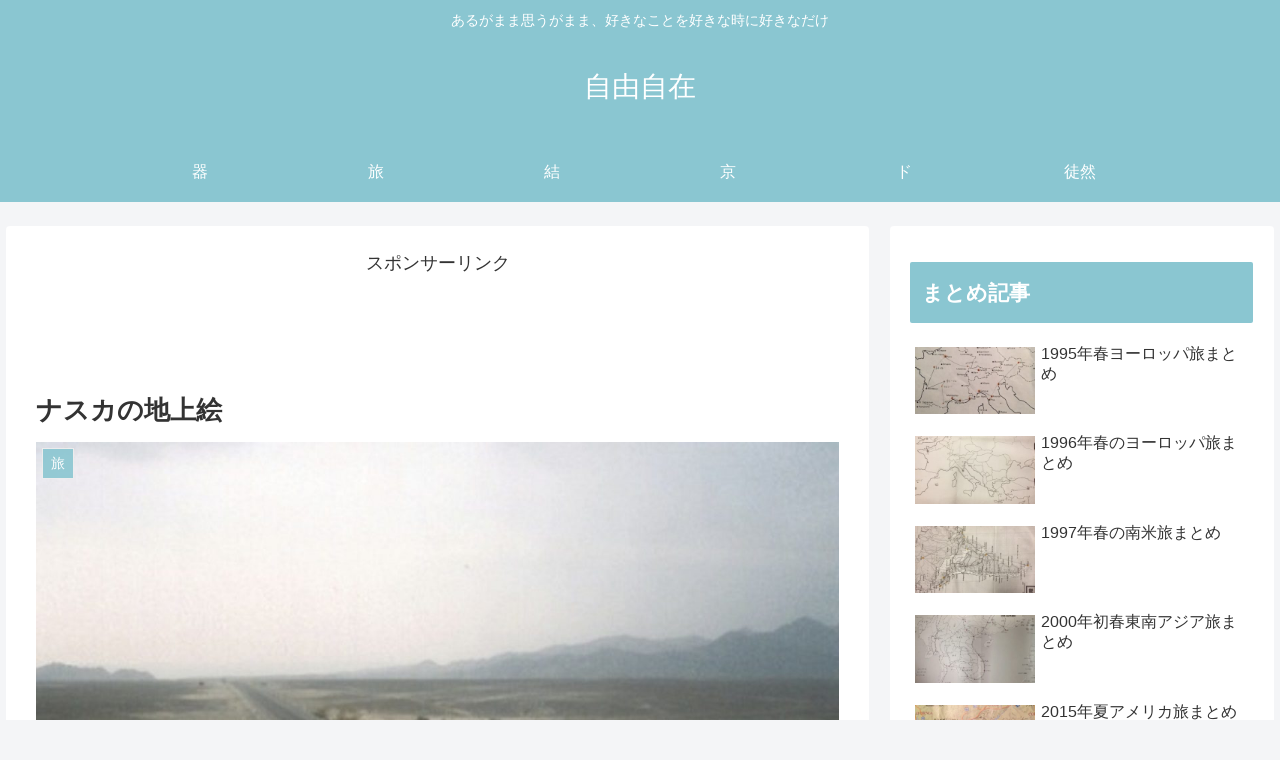

--- FILE ---
content_type: text/html; charset=utf-8
request_url: https://www.google.com/recaptcha/api2/aframe
body_size: 269
content:
<!DOCTYPE HTML><html><head><meta http-equiv="content-type" content="text/html; charset=UTF-8"></head><body><script nonce="hIj35XYx_0ItUGwA75iokw">/** Anti-fraud and anti-abuse applications only. See google.com/recaptcha */ try{var clients={'sodar':'https://pagead2.googlesyndication.com/pagead/sodar?'};window.addEventListener("message",function(a){try{if(a.source===window.parent){var b=JSON.parse(a.data);var c=clients[b['id']];if(c){var d=document.createElement('img');d.src=c+b['params']+'&rc='+(localStorage.getItem("rc::a")?sessionStorage.getItem("rc::b"):"");window.document.body.appendChild(d);sessionStorage.setItem("rc::e",parseInt(sessionStorage.getItem("rc::e")||0)+1);localStorage.setItem("rc::h",'1768872689445');}}}catch(b){}});window.parent.postMessage("_grecaptcha_ready", "*");}catch(b){}</script></body></html>